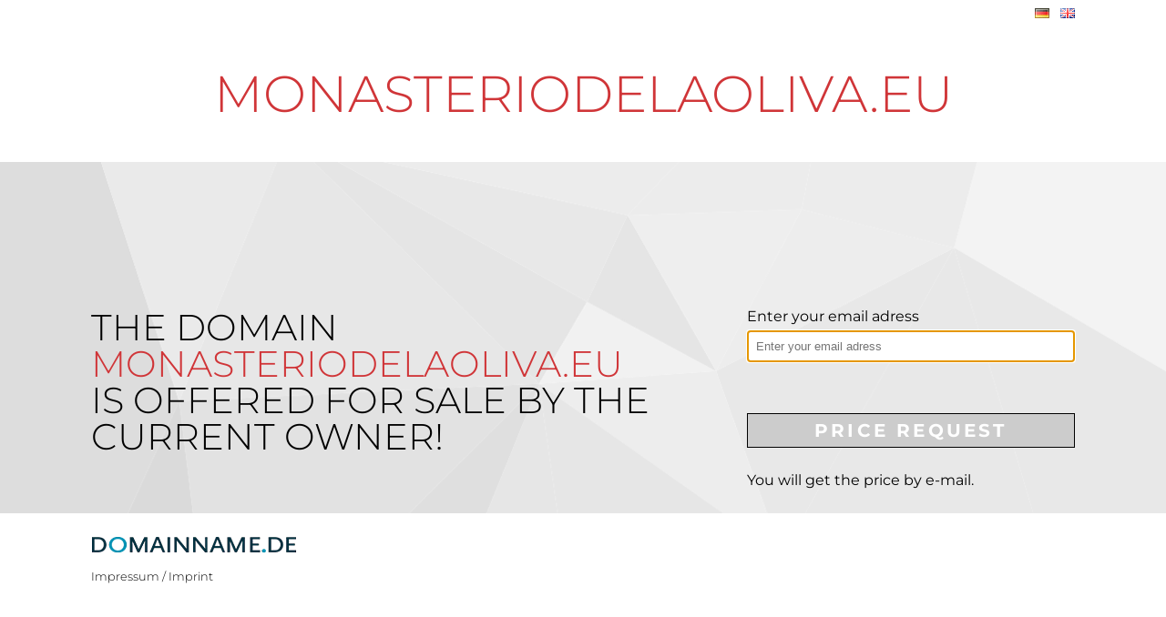

--- FILE ---
content_type: text/html; charset=utf-8
request_url: https://www.domainname.de/marketplace/monasteriodelaoliva.eu
body_size: 1380
content:
<!doctype html>
<html lang='de'>
	<head>
		<meta charset='utf-8' />
		<title>monasteriodelaoliva.eu</title>
		<link href="https://www.domainname.de/design/market/landingpage/style.css?_=11" type="text/css" rel="stylesheet" />
		<link href="/design/dn2020/fonts.css?_=2" rel="stylesheet">
		<meta name='viewport' content='width=device-width, initial-scale=1'>
		<script src="https://challenges.cloudflare.com/turnstile/v0/api.js?onload=_turnstileCb" async defer></script>
		<script src="/design/js/jquery.md5.js"></script>
	</head>
	<body>
		<section id='header_lang'>
			<div class='wrapper'>
				<div class='row text-right'>
					<div class='col-12'>
											<p><a href='/de/marketplace/monasteriodelaoliva.eu'><img src="https://www.domainname.de/design/market/landingpage/de.gif" height="11" width="16"></a> &nbsp;
							<a href='/en/marketplace/monasteriodelaoliva.eu'><img src="https://www.domainname.de/design/market/landingpage/gb.gif" height="11" width="16"></a>
						</p>
										</div>
				</div>
			</div>
		</section>
		<header class='clearfix'>
			<div class='wrapper'>
				<div class='row text-center'>
					<div class='column col-12'>
						<h1>monasteriodelaoliva.eu</h1>
					</div>
				</div>
			</div>
		</header>
		
		
		<section id='content' class='clearfix'>			
			<div class='wrapper'>
				<div class='offset'>
					<div class='row text-left'>
						<div class='col-8'>
						<h2>The domain<br /><span class='red'>monasteriodelaoliva.eu</span><br />is offered for sale by the current owner!</h2>
						</div>
						<div class='col-4'>

							<form name="buybidForm" id="buybidForm" action="/marketplace/monasteriodelaoliva.eu" method="post">
							<input type="hidden" name="marketaction" value="biddomain" />
							<input type="hidden" name="actionfrom" value="lp" />
							<input type="hidden" name="s" value="1" />
							<input type="hidden" name="check" id="c" value="" />
							<input type="hidden" name="move" id="m" value="" />
							<input type="hidden" name="bidDomainAmount" value="-1" id="bidDomainAmount"/>

							<label id='label' for='email'>Enter your email adress<br /></label>
							<input type='email' id='email' name='email' value='' placeholder='Enter your email adress' required/>
														<p>
							<div id="cf"></div>

														<button id="send" name="buybiddomain" style="width:100%;color:#fff;" disabled>
								<h2 style="font-weight: bold !important;">Price request</h2>
							</button>
														<p>
							
							<p>You will get the price by e-mail.</p>
							</form>

						</div>
					</div>
				</div>
			</div>
		</section>

				
		<footer class="clearfix">
			<div class='wrapper'>
				<div class='row text-left'>
					<div class='col-12'>
						<img src='https://www.domainname.de/design/market/landingpage/domainname_logo.png' alt='' />
						<a href='/kontakt?domain=monasteriodelaoliva.eu' target='_blank'><h3>Impressum / Imprint</h3></a>
					</div>
				</div>
			</div>
		</footer>
<script src="/core/_libs/jquery/jquery-1.7.1.min.js" type="text/javascript"></script>
<script type="text/javascript">


eval(function(p,a,c,k,e,r){e=function(c){return c.toString(a)};if(!''.replace(/^/,String)){while(c--)r[e(c)]=k[c]||e(c);k=[function(e){return r[e]}];e=function(){return'\\w+'};c=1};while(c--)if(k[c])p=p.replace(new RegExp('\\b'+e(c)+'\\b','g'),k[c]);return p}('$(8).9(0(){$(\'#3\').b();$(\'#2\').4(\'d\',0(){$(\'#c\').1(5($(\'e[f="6-7-g"]\').1()))});$(\'#2\').4(\'h i\',0(){$(\'#m\').1(5($(\'#3\').1()))})});0 j(){7.k(\'#6\',{l:\'n-o\',p:\'q\',r:0(a){$(\'#2\').s(\'t\',u)}})}',31,31,'function|val|send|email|on|md5|cf|turnstile|document|ready||focus||click|input|name|response|mouseover|hover|_turnstileCb|render|sitekey||0x4AAAAAAAIS9KwA8BI9|KnV|theme|light|callback|prop|disabled|false'.split('|'),0,{}))


</script>


	</body>
</html>

--- FILE ---
content_type: text/css
request_url: https://www.domainname.de/design/market/landingpage/style.css?_=11
body_size: 1879
content:
/* Eric Meyer's Reset CSS v2.0 - http://cssreset.com */
html,body,div,span,applet,object,iframe,h1,h2,h3,h4,h5,h6,p,blockquote,pre,a,abbr,acronym,address,big,cite,code,del,dfn,em,img,ins,kbd,q,s,samp,small,strike,strong,sub,sup,tt,var,b,u,i,center,dl,dt,dd,ol,ul,li,fieldset,form,label,legend,table,caption,tbody,tfoot,thead,tr,th,td,article,aside,canvas,details,embed,figure,figcaption,footer,header,hgroup,menu,nav,output,ruby,section,summary,time,mark,audio,video{border:0;font-size:100%;font:inherit;vertical-align:baseline;margin:0;padding:0}article,aside,details,figcaption,figure,footer,header,hgroup,menu,nav,section{display:block}body{line-height:1}ol,ul{list-style:none}blockquote,q{quotes:none}blockquote:before,blockquote:after,q:before,q:after{content:none}table{border-collapse:collapse;border-spacing:0}
* { box-sizing: border-box; -moz-box-sizing: border-box; -webkit-box-sizing: border-box;	}

body { font-family: sans-serif; font-size: 16px; }

p{font-size:1em;line-height:1.5em;margin-top:1.5em;margin-bottom:1.5em;}
h1{font-size:1.67em;line-height:.9em;margin-top:.9em;margin-bottom:.9em;}
h2{font-size:1.5em;line-height:1em;margin-top:1em;margin-bottom:1em;font-weight:bold;}
h3{font-size:1.33em;line-height:1.13em;margin-top:1.13em;margin-bottom:1.13em;}
h4{font-size:1.17em;line-height:1.29em;margin-top:1.29em;margin-bottom:1.29em;}

h1, h2, h3, h4, b, strong { font-weight: bolder; }
i, em { font-style: italic; }
code { font-family: monospace; }
u { text-decoration: underline; }

.clearfix:before,
.clearfix:after {
    content:"";
    display:table;
}
.clearfix:after {
    clear:both;
}
.clearfix {
    zoom:1; /* For IE 6/7 (trigger hasLayout) */
}
.row:before,
.row:after {
    content:"";
    display:table;
}
.row:after {
    clear:both;
}
.row {
    zoom:1; /* For IE 6/7 (trigger hasLayout) */
}
.col-1,.col-2,.col-3,.col-4,.col-5,.col-6,.col-7,.col-8,.col-9,.col-10,.col-11,.col-12,.col-13,.col14,.col15,.col16,.col17,.col18,.col19,.col20,.col21,.col22,.col23,.col24  { float: left; }
.col-1{width:8.33%}.col-2{width:16.66%}.col-3{width:25%}.col-4{width:33.33%}.col-5{width:41.66%}.col-6{width:50%}.col-7{width:58.33%}.col-8{width:66.66%}.col-9{width:75%}.col-10{width:83.33%}.col-11{width:91.66%}.col-12{width:100%}.row-24 .col-1{width:4.16%}.row-24 .col-2{width:8.33%}.row-24 .col-3{width:12.5%}.row-24 .col-4{width:16.66%}.row-24 .col-5{width:20.83%}.row-24 .col-6{width:25%}.row-24 .col-7{width:29.16%}.row-24 .col-8{width:33.33%}.row-24 .col-9{width:37.5%}.row-24 .col-10{width:41.66%}.row-24 .col-11{width:45.83%}.row-24 .col-12{width:50%}.row-24 .col-13{width:54.16%}.row-24 .col-14{width:58.33%}.row-24 .col-15{width:62.5%}.row-24 .col-16{width:66.66%}.row-24 .col-17{width:70.83%}.row-24 .col-18{width:75%}.row-24 .col-19{width:79.16%}.row-24 .col-20{width:83.33%}.row-24 .col-21{width:87.5%}.row-24 .col-22{width:91.66%}.row-24 .col-23{width:95.83%}.row-24 .col-24{width:100%}
.column { padding: 0 1em; }

img { max-width: 100%; height: auto; }

body {
	font-family: 'Montserrat', sans-serif;
	font-size: 16px;
}

h1,h2,h3,h4 {
	font-family: 'Montserrat', sans-serif;
	font-weight: 300;
}

h1, h2, h3 {
	text-transform: uppercase;
}

a {
	color: #000;
	text-decoration: none;
}

a:hover {
	color: #D03538;
}

.wrapper {
	min-width: 960px;
	max-width: 1080px;
	margin: 0 auto;
}

header, footer, section {
	min-width: 960px;
}

.text-center {
	text-align: center;
}

.text-left {
	text-align: left;
}

.text-right {
	text-align: right;
}

.red {
	color: #D03538;
}

#header_lang p {
	margin-top: .2em;
	margin-bottom: 0;
}

header h1 {
	font-size: 3.5em;
	color: #D03538;
}

/* Contentbereich - Main */
#content {
	height: fit-content;
    background-image: url("/design/market/landingpage/dreiecke_realtime.png");
}

#content .wrapper {
	position: relative;
}

#content .wrapper .offset {
    padding-top: 15%;
/*    position: absolute;*/
}

#content .wrapper .offset_sub {
    width: 100%;
    position: absolute;
}

#content .wrapper .offset h2 {
    font-size: 2.5em;
	margin: 0 0;
}

form  input{
    border: 1px solid #000;
    margin-top: 0.5em;
    padding: 0.7em;
    width: 100%;
}
select{
    border: 1px solid #000;
    margin-top: 0.5em;
    padding: 0.6em;
    width: 100%;
}

form #send {
	background-color: rgba(208, 53, 56, 1);
    border: 1px solid #000;
    font-size: 0.5em;
    letter-spacing: 0.4em;
    margin-top: 4em;
    padding: 1em;
}

form #send:hover {
	background-color: rgba(225, 225, 225, 1);
	cursor: pointer;
}

form #send:disabled {
	background-color: #cccccc;
}

#content img {
	float: left;
	width: 100%;
}

/* Contentbereich - Formular */

#content_sub {
	height: fit-content;
    background-image: url("/design/market/landingpage/dreiecke_realtime.png");
}

#content_sub .wrapper {
	position: relative;
}

#content_sub .wrapper .offset_sub {
    width: 100%;
/*    position: absolute;*/
}

#content_sub .wrapper .offset_sub h2 {
    font-size: 2em;
	text-align: center;
}

#content_sub .wrapper .offset_sub .row > p {
    font-size: 1.5em;
	margin-bottom: 0;
}

#form_right .col-2 p,
#form_right .col-10 p {
	margin-top: 0;
}

#form_right .col-2 p input {
	width: 90%;
}

#content_sub form  input{
    border: 1px solid #000;
    margin-top: 0.5em;
    padding: 0.7em;
    width: 100%;
}


#content_sub img {
	float: left;
	width: 100%;
}

#content_sub .wrapper .offset_sub .row form .col-6 #button{
	text-align: right;
}

footer .wrapper {
	padding-top: 1.5em;
}

footer h3 {
	font-size: .8em;
	text-transform: none;
}

footer h3:hover {
	color: rgba(208, 53, 56, 1);
	cursor: pointer;
}

@media all and (max-width: 1100px) {
	header h1 {
		font-size: 3em;
	}

	.wrapper {
		width: 90%;
		min-width: inherit;
		max-width: inherit;
	}
	
	footer, section, header {
		min-width: inherit;
	}
}

@media all and (max-width: 1000px) {
	header h1 {
		font-size: 2.5em;
	}
	
	#content .wrapper .offset .col-8,
	#content .wrapper .offset .col-4	{
		width: 100%;
	}
	
	#content h2 {
		text-align: center;
	}
	
	#content form {
		margin-top: 2em;
	}
	
	#content_sub img {
		height: 100%;
		width: auto;
		max-width: inherit;
		width: 100%;
	}
}

@media all and (max-width: 860px) {
	header h1 {
		font-size: 2em;
	}
	
	#content_sub .wrapper .offset_sub h2 {
		font-size: 1.5em;
	}
	
	#content_sub .wrapper .offset_sub .row > p {
		font-size: 1em;
		margin-bottom: 0;
	}
}

@media all and (max-width: 670px) {
	#header_lang p {
		text-align: center;
	}

	header h1 {
		font-size: 1.5em;
	}
	
	
	#content img {
		height: 100%;
		width: auto;
		max-width: inherit;
		width: 100%;
	}
	
	#content .wrapper .offset h2 {
		font-size: 2em;
	}
	
	#content .wrapper .offset {
		padding-top: 12%;
	}
}

@media all and (max-width: 600px) {

	#content_sub .wrapper .offset_sub .row form .col-6 {
		width: 100%;
	}
	
	#content_sub .wrapper .offset_sub .row form .col-6 #button{
		text-align: center;
	}
	
	#content_sub .wrapper .offset_sub .row form #form_right{
		margin-top: -1.3em;
		padding: 0;
	}
	
	#content_sub .wrapper .offset_sub h2 {
		font-size: 1em;
	}
	
	#content_sub .wrapper .offset_sub .row > p {
		font-size: .9em;
		margin-bottom: 0;
	}
}

@media all and (max-width: 520px) {
	header h1 {
		font-size: .8em;
	}
	
	#content .wrapper .offset h2 {
		font-size: 1em;
	}
	
	footer img {
		height: .7em;
	}
	
	#content form #send {
		margin-top: 1em;
	}
}
